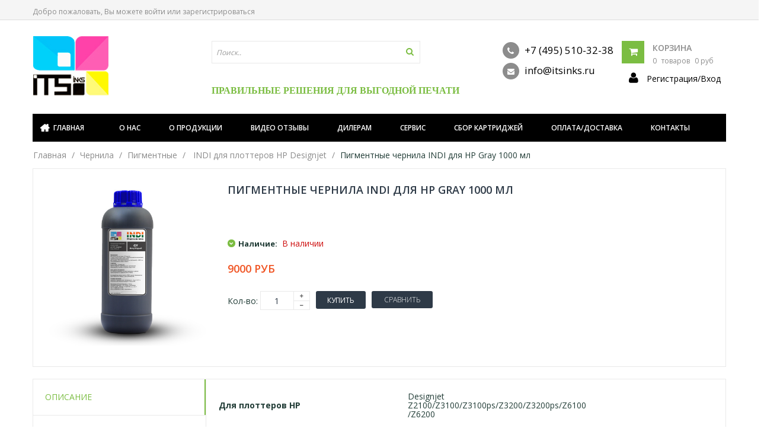

--- FILE ---
content_type: text/html; charset=utf-8
request_url: https://itsinks.ru/collection/itsinks-optima-dlya-hp/product/pigmentnye-chernila-sts-dlya-hp-gray-1000-ml
body_size: 16422
content:
<!DOCTYPE html>
<html class="ltr">
	<head><meta data-config="{&quot;product_id&quot;:119177478}" name="page-config" content="" /><meta data-config="{&quot;money_with_currency_format&quot;:{&quot;delimiter&quot;:&quot;&quot;,&quot;separator&quot;:&quot;.&quot;,&quot;format&quot;:&quot;%n\u0026nbsp;%u&quot;,&quot;unit&quot;:&quot;руб&quot;,&quot;show_price_without_cents&quot;:0},&quot;currency_code&quot;:&quot;RUR&quot;,&quot;currency_iso_code&quot;:&quot;RUB&quot;,&quot;default_currency&quot;:{&quot;title&quot;:&quot;Российский рубль&quot;,&quot;code&quot;:&quot;RUR&quot;,&quot;rate&quot;:1.0,&quot;format_string&quot;:&quot;%n\u0026nbsp;%u&quot;,&quot;unit&quot;:&quot;руб&quot;,&quot;price_separator&quot;:null,&quot;is_default&quot;:true,&quot;price_delimiter&quot;:null,&quot;show_price_with_delimiter&quot;:null,&quot;show_price_without_cents&quot;:null},&quot;facebook&quot;:{&quot;pixelActive&quot;:false,&quot;currency_code&quot;:&quot;RUB&quot;,&quot;use_variants&quot;:false},&quot;vk&quot;:{&quot;pixel_active&quot;:null,&quot;price_list_id&quot;:null},&quot;new_ya_metrika&quot;:true,&quot;ecommerce_data_container&quot;:&quot;dataLayer&quot;,&quot;common_js_version&quot;:null,&quot;vue_ui_version&quot;:null,&quot;feedback_captcha_enabled&quot;:null,&quot;account_id&quot;:262313,&quot;hide_items_out_of_stock&quot;:false,&quot;forbid_order_over_existing&quot;:false,&quot;minimum_items_price&quot;:null,&quot;enable_comparison&quot;:true,&quot;locale&quot;:&quot;ru&quot;,&quot;client_group&quot;:null,&quot;consent_to_personal_data&quot;:{&quot;active&quot;:true,&quot;obligatory&quot;:true,&quot;description&quot;:&quot;\u003cp\u003eНастоящим подтверждаю, что я ознакомлен и согласен с условиями \u003ca href=\&quot;/page/oferta\&quot; target=\&quot;blank\&quot;\u003eоферты и политики конфиденциальности\u003c/a\u003e.\u003ca href=\&quot;https://itsinks.ru/page/privacy-policy\&quot;\u003ehttps://itsinks.ru/page/privacy-policy\u003c/a\u003e\u003c/p\u003e&quot;},&quot;recaptcha_key&quot;:&quot;6LfXhUEmAAAAAOGNQm5_a2Ach-HWlFKD3Sq7vfFj&quot;,&quot;recaptcha_key_v3&quot;:&quot;6LcZi0EmAAAAAPNov8uGBKSHCvBArp9oO15qAhXa&quot;,&quot;yandex_captcha_key&quot;:&quot;ysc1_ec1ApqrRlTZTXotpTnO8PmXe2ISPHxsd9MO3y0rye822b9d2&quot;,&quot;checkout_float_order_content_block&quot;:false,&quot;available_products_characteristics_ids&quot;:null,&quot;sber_id_app_id&quot;:&quot;5b5a3c11-72e5-4871-8649-4cdbab3ba9a4&quot;,&quot;theme_generation&quot;:2,&quot;quick_checkout_captcha_enabled&quot;:false,&quot;max_order_lines_count&quot;:500,&quot;sber_bnpl_min_amount&quot;:1000,&quot;sber_bnpl_max_amount&quot;:150000,&quot;counter_settings&quot;:{&quot;data_layer_name&quot;:&quot;dataLayer&quot;,&quot;new_counters_setup&quot;:false,&quot;add_to_cart_event&quot;:true,&quot;remove_from_cart_event&quot;:true,&quot;add_to_wishlist_event&quot;:true},&quot;site_setting&quot;:{&quot;show_cart_button&quot;:true,&quot;show_service_button&quot;:false,&quot;show_marketplace_button&quot;:false,&quot;show_quick_checkout_button&quot;:false},&quot;warehouses&quot;:[],&quot;captcha_type&quot;:&quot;google&quot;,&quot;human_readable_urls&quot;:false}" name="shop-config" content="" /><meta name='js-evnvironment' content='production' /><meta name='default-locale' content='ru' /><meta name='insales-redefined-api-methods' content="[]" /><script src="/packs/js/shop_bundle-2b0004e7d539ecb78a46.js"></script><script type="text/javascript" src="https://static.insales-cdn.com/assets/static-versioned/v3.72/static/libs/lodash/4.17.21/lodash.min.js"></script>
<!--InsalesCounter -->
<script type="text/javascript">
(function() {
  if (typeof window.__insalesCounterId !== 'undefined') {
    return;
  }

  try {
    Object.defineProperty(window, '__insalesCounterId', {
      value: 262313,
      writable: true,
      configurable: true
    });
  } catch (e) {
    console.error('InsalesCounter: Failed to define property, using fallback:', e);
    window.__insalesCounterId = 262313;
  }

  if (typeof window.__insalesCounterId === 'undefined') {
    console.error('InsalesCounter: Failed to set counter ID');
    return;
  }

  let script = document.createElement('script');
  script.async = true;
  script.src = '/javascripts/insales_counter.js?7';
  let firstScript = document.getElementsByTagName('script')[0];
  firstScript.parentNode.insertBefore(script, firstScript);
})();
</script>
<!-- /InsalesCounter -->

		<meta http-equiv="Content-Type" content="text/html; charset=UTF-8">
		<title>Пигментные чернила INDI для HP Gray 1000 мл</title>
		
		<meta property="og:title" content="Пигментные чернила INDI для HP Gray 1000 мл" />
		
		<meta property="og:image" content="https://static.insales-cdn.com/images/products/1/1669/949896837/compact_HP_INDI_бутылки_1000_GY.jpg" />
		
		<meta property="og:type" content="website" />
		<meta property="og:url" content="https://itsinks.ru/collection/itsinks-optima-dlya-hp/product/pigmentnye-chernila-sts-dlya-hp-gray-1000-ml" />
      
	<meta name="format-detection" content="telephone=no">
		<meta name="viewport" content="width=device-width">
		<meta charset="UTF-8">
		
		<meta name="keywords" content="Пигментные чернила INDI для HP Gray 1000 мл">
        <meta name="description" content="Пигментные чернила INDI для HP Gray 1000 мл">
		
		<link rel="alternate" type="application/rss+xml" title="Блог..." href="/blogs/blog.atom" />
		
		
		  <link rel="canonical" href="https://itsinks.ru/collection/itsinks-optima-dlya-hp/product/pigmentnye-chernila-sts-dlya-hp-gray-1000-ml"/>
			
	
		
            <link rel="icon" href="https://static.insales-cdn.com/assets/1/1221/6702277/1761657532/favicon.ico" type="image/x-icon" />   
            <link rel="shortcut icon" href="https://static.insales-cdn.com/assets/1/1221/6702277/1761657532/favicon.ico" type="image/x-icon" /> 
  		 
		<link href="https://static.insales-cdn.com/assets/1/1221/6702277/1761657532/bootstrap.css" rel="stylesheet">
		<link href="https://static.insales-cdn.com/assets/1/1221/6702277/1761657532/stylesheet.css" rel="stylesheet">
		<link href="https://static.insales-cdn.com/assets/1/1221/6702277/1761657532/animation.css " rel="stylesheet">
		<link href="https://static.insales-cdn.com/assets/1/1221/6702277/1761657532/plugins.css " rel="stylesheet">
		<link href='//fonts.googleapis.com/css?family=Open+Sans:400,300,600,700,800' rel='stylesheet' type='text/css'>
      
		<script type="text/javascript" src="//ajax.googleapis.com/ajax/libs/jquery/1.11.0/jquery.min.js"></script> 
		<script type="text/javascript" src="/served_assets/empty.js"></script> 
      	<script type="text/javascript" src="https://static.insales-cdn.com/assets/1/1221/6702277/1761657532/bootstrap.min.js"></script>
		<script type="text/javascript" src="https://static.insales-cdn.com/assets/1/1221/6702277/1761657532/plugins.js"> </script>
		<script type="text/javascript" src="https://static.insales-cdn.com/assets/1/1221/6702277/1761657532/common.js"></script>	

		<!--[if lt IE 9]>
		<script type="text/javascript" src="https://static.insales-cdn.com/assets/1/1221/6702277/1761657532/html5.js"></script>
		<script type="text/javascript" src="https://static.insales-cdn.com/assets/1/1221/6702277/1761657532/respond.min.js"></script>
		<link rel="stylesheet" type="text/css" href="https://static.insales-cdn.com/assets/1/1221/6702277/1761657532/ie8.css" />
		<![endif]-->
		
		<script type="text/javascript">
       		var cv_currency_format = "{\"delimiter\":\"\",\"separator\":\".\",\"format\":\"%n\\u0026nbsp;%u\",\"unit\":\"руб\",\"show_price_without_cents\":0}";
		</script>
<link href="https://static.insales-cdn.com/assets/1/1221/6702277/1761657532/custom.css" rel="stylesheet">
	<meta name='product-id' content='119177478' />
</head>
	<body id="offcanvas-container" class="offcanvas-container layout-fullwidth fs14 " style="" cz-shortcut-listen="true">
      <div style="display: none;" id="compare"></div>
	<section id="page" class="offcanvas-pusher" role="main">
		<header id="header">
			<div id="topbar">
				<div class="container">	
					<div class="show-desktop hidden-sm hidden-xs">
						<div class="quick-access pull-left">
						<div class="login links">
                             
							 Добро пожаловать, Вы можете 
							<a href="/client_account/login">войти</a> или
							<a href="/client_account/contacts/new">зарегистрироваться</a>
                             
                              
                         </div>
						</div>
                      
					</div>	
					<div class="show-mobile hidden-lg hidden-md">
                       <span class="mobile-top-phone"><a href="tel:+7 (495) 510-32-38" style="color: #000000;">+7 (495) 510-32-38</a></span>
						<div +7 (495) 510-32-38class="quick-cart pull-left">
							<div class="quickaccess-toggle">
								<a href="/cart_items"><i class="fa fa-shopping-cart"></i></a>	
							</div>
						</div>
						<div class="quick-user pull-left">
							<div class="quickaccess-toggle">
								<i class="fa fa-user"></i>
							</div>
							<div class="inner-toggle">
								<div class="login links">
						  
							
							<a href="/client_account/login">Войти</a> 
							<a href="/client_account/contacts/new">Зарегистрироваться</a>
                             
								</div>
							</div>
						</div>
                      
					</div>
				</div>
			</div>
			<div id="header-main">	
				<div class="row">
					<div class="container">
						<div class="col-lg-3 col-md-3 col-sm-5 col-xs-12 logo inner">
							<div id="logo-theme" class="logo-store">
								
                                 
									
									 <a href="/"> <img src="https://static.insales-cdn.com/assets/1/1221/6702277/1761657532/loaded_logo.png" alt="logo" /></a>
                                  	
                                  
								
							</div>
						</div>
						<div id="search" class="col-lg-5 col-md-5 col-sm-5 col-xs-12">
							<div class="input-group">
								<div class=" box search_box">
									<form id="search1form"action="/search" method="get">
										<div id="search1" class="search pull-left">
											<input type="text" name="q" autocomplete="off" placeholder="Поиск.." value="" class="input-search form-control ui-autocomplete-input" role="textbox" aria-autocomplete="list" aria-haspopup="true">
											<span class="button-search fa fa-search" onClick='$("#search1form").submit();'></span>
										</div>
									</form>
									<div class="clear clr"></div>
								</div>
							</div>	
                          <div style='margin-top: 35px;'>
                            <span style='color: #7BBD42; font-weight: bolder; font-size: 16px; font-family: BookmanC; text-transform: uppercase;'>Правильные решения для выгодной печати</span>
                          </div>
						</div>					
						<div class="col-lg-4 col-md-4 shopping-cart inner hidden-xs hidden-sm">
                        
							<div class="cart-top">
								<div id="cart" class="clearfix btn-group">
									<div class="heading media">		
                                        <span class="top-contacts"><span class="hidden-sm" style="display:inline!important; white-space: nowrap;"><a href="tel:+7 (495) 510-32-38"><span class="fa fa-phone">&nbsp;</span> +7 (495) 510-32-38</a></span><span class="hidden-sm" style="display:inline!important;"><br><a href="mailto:info@itsinks.ru"><span class="fa fa-envelope">&nbsp;</span> info@itsinks.ru</a></span></span>
										<div class="pull-left">
											<i class="icon-cart fa fa-shopping-cart"></i>
										</div>
										<div class="cart-inner media-body" style="overflow: visible;">
                                          <h4><a href="/cart_items">Корзина</a></h4>
											<a>
												<span id="cart-total">
													
														<span class="cart_items_count">0</span>
														<span class="parse_total_word">товаров</span>
														<span class="cart_total_price">0 руб</span>
													
												</span>
												<i class="fa fa-angle-down"></i>
											</a>
                                      	  <div style="margin-top: 0.5em; margin-left: -50px;">
                                            <a href="/client_account/login">
                                            <i class="fa fa-user" aria-hidden="true" style="color: #000; font-size: 20px; margin-left: 10px;"></i>
                                            <span style="color: #000; display: inline-block; font-size: 14px; margin-left: 10px;">Регистрация/Вход</span>
                                              </a>
                                      		</div>
										</div>
									</div>
									<div id="my-cart" class="content dropdown-menu">
										
											<div class="empty">Your shopping cart is empty!</div>
										
									</div>  
								</div>						
							</div>
						</div>	
					</div>
				</div>
			</div>	
		  <div class="custom-menu">
				<div id="pav-mainnav">			
					<div class="container">
						<div class="pav-megamenu">
							<div class="navbar navbar-default">
								<div id="mainmenutop" class="megamenu" role="navigation">
									<div class="navbar-header">
                                      <span>Меню</span>
										<a class="navbar-toggle hidden-lg hidden-md" href="javascript:;" data-target=".navbar-collapse" data-toggle="collapse">
											<span class="fa fa-bars"></span>		        
										</a>
										<div class="collapse navbar-collapse navbar-ex1-collapse hidden-sm hidden-xs">
											<ul class="nav navbar-nav megamenu">
												
													<li class="home first">
														<a href="/"><span class="menu-title">Главная</span></a>
													</li>
												
													<li >
														<a href="/page/o-nas"><span class="menu-title">О нас</span></a>
													</li>
												
													<li >
														<a href="/page/produktsiya-its"><span class="menu-title">О продукции</span></a>
													</li>
												
													<li >
														<a href="/page/dtf"><span class="menu-title">Видео отзывы</span></a>
													</li>
												
													<li >
														<a href="/page/stat-dilerom"><span class="menu-title">Дилерам</span></a>
													</li>
												
													<li >
														<a href="/page/servis"><span class="menu-title">Сервис</span></a>
													</li>
												
													<li >
														<a href="/page/sbor-kartridzhey"><span class="menu-title">Сбор картриджей</span></a>
													</li>
												
													<li >
														<a href="/page/delivery"><span class="menu-title">Оплата/Доставка</span></a>
													</li>
												
													<li class="last">
														<a href="/page/kontakty"><span class="menu-title">Контакты</span></a>
													</li>
												
											</ul>		
										</div>
									</div>
								</div>
							</div>
						</div>				
					</div>					
				</div>
			</div>
			      		<div class="mobile-menu-black hidden-lg hidden-md">
              <div class="collapse-mobile">
                <ul class="nav navbar-nav megamenu">
                  
                  <li class="home first">
                    <a href="/"><span class="menu-title"><span class="menu-text">Главная</span></span></a>
                  </li>
                  
                  <li >
                    <a href="/page/o-nas"><span class="menu-title"><span class="menu-text">О нас</span></span></a>
                  </li>
                  
                  <li >
                    <a href="/page/produktsiya-its"><span class="menu-title"><span class="menu-text">О продукции</span></span></a>
                  </li>
                  
                  <li >
                    <a href="/page/dtf"><span class="menu-title"><span class="menu-text">Видео отзывы</span></span></a>
                  </li>
                  
                  <li >
                    <a href="/page/stat-dilerom"><span class="menu-title"><span class="menu-text">Дилерам</span></span></a>
                  </li>
                  
                  <li >
                    <a href="/page/servis"><span class="menu-title"><span class="menu-text">Сервис</span></span></a>
                  </li>
                  
                  <li >
                    <a href="/page/sbor-kartridzhey"><span class="menu-title"><span class="menu-text">Сбор картриджей</span></span></a>
                  </li>
                  
                  <li >
                    <a href="/page/delivery"><span class="menu-title"><span class="menu-text">Оплата/Доставка</span></span></a>
                  </li>
                  
                  <li class="last">
                    <a href="/page/kontakty"><span class="menu-title"><span class="menu-text">Контакты</span></span></a>
                  </li>
                  
                </ul>		
              </div>      
      		</div>				
		</header>
	
  
       <div id="breadcrumb">
	<ol class="breadcrumb container">
      <li><a href="/"><span>Главная</span></a></li>
  
  
    
     
    
    
      
      <li><a href="/collection/chernila">Чернила</a></li>
      
     
    
    
      
      <li><a href="/collection/pigmentnye">Пигментные</a></li>
      
     
    
    
      
        
      <li> <a href="/collection/itsinks-optima-dlya-hp">INDI для плоттеров HP Designjet</a></li>
      <li><span class="navigation_page">Пигментные чернила INDI для HP Gray 1000 мл</span></li>
        
      
     
    
    
  
 </ol>
</div>

   
			
		<section id="columns" class="offcanvas-siderbars">
			<div class="row visible-xs">
				<div class="container"> 
					<div class="offcanvas-sidebars-buttons">
						<button type="button" data-for="column-left" class="pull-left btn btn-danger btn-theme-default" style="display: none;"><i class="fa fa-sort-amount-asc"></i> Левая колонка</button>
						
						<button type="button" data-for="column-right" class="pull-right btn btn-danger btn-theme-default" style="display: none;">Sidebar Right <i class="fa fa-sort-amount-desc"></i></button>
					</div>

				</div>
			</div>
			<div class="container">
				<div class="row">
					<section class="col-md-12">  
	<div class="product-detail" id="content">
		<div id="product-load" class="product-info">
			<div class="row">			
				<div class="col-lg-5 col-md-6 col-sm-12 col-xs-12 image-container" style="width: 25%;">
					
						<div class="image">
							<a id="Zoomer" rel="hint: false" class="MagicZoomPlus colorbox cboxElement" href="https://static.insales-cdn.com/images/products/1/1669/949896837/HP_INDI_бутылки_1000_GY.jpg">
								<img class="product-image-zoom img-responsive" id="image" alt="Пигментные чернила INDI для HP Gray 1000 мл" title="Пигментные чернила INDI для HP Gray 1000 мл" src="https://static.insales-cdn.com/images/products/1/1669/949896837/large_HP_INDI_бутылки_1000_GY.jpg">
							</a>
						</div>
						
				</div>		
				<div class="col-lg-7 col-md-6 col-sm-12 col-xs-12 product-view">				
					<h1>Пигментные чернила INDI для HP Gray 1000 мл</h1>
					
                      
				<div class="share">
					<div class="addthis_toolbox">
<script type="text/javascript">(function() {
  if (window.pluso)if (typeof window.pluso.start == "function") return;
  if (window.ifpluso==undefined) { window.ifpluso = 1;
    var d = document, s = d.createElement('script'), g = 'getElementsByTagName';
    s.type = 'text/javascript'; s.charset='UTF-8'; s.async = true;
    s.src = ('https:' == window.location.protocol ? 'https' : 'http')  + '://share.pluso.ru/pluso-like.js';
    var h=d[g]('body')[0];
    h.appendChild(s);
  }})();</script>
<div class="pluso" data-background="transparent" data-options="small,square,line,horizontal,counter,theme=04" data-services="vkontakte,odnoklassniki,facebook,twitter,google,moimir,email"></div>
</div>
				</div>	
                  
				<div class="description">
					<div class="edit-content">
					
					</div>
					<p>
						<i class="fa fa-chevron-down"></i>
						<b>Наличие:</b>
						 
						<span id="presence">В наличии</span>	
						
					</p>	
                    
				</div>
				<div class="price">
					<div class="price-gruop">
						<span class="text-price">Цена:</span>
						 
						<span id="price-field" class="price-new">9000&nbsp;руб</span>
					</div>		
				</div>
				<form action="/cart_items" method="post" id="order">
					<div class="product-extra">
							<div class="quantity-adder pull-left">
								<div class="quantity-number pull-left">
									<span>Кол-во:</span>
									<input class="qty" type="text" value="1" size="2" name="quantity">
								</div>
								<div class="quantity-wrapper pull-left">
									<span class="add-up add-action fa fa-plus"></span> 
									<span class="add-down add-action fa fa-minus"></span>
								</div>					
							</div>											
							<div class="cart pull-left">					
								<button class="buy btn btn-shopping-cart" id="button-cart">						
									<span class="add_button">Купить</span>
								</button> 
							</div>
							<div class="action pull-left">
								<div class="pull-left">
									<a rel="119177478" class="add_to_compare compare btn btn-theme-default">Сравнить</a>
								</div>
							</div>
					</div>
					
					<input type="hidden" name="variant_id" value="203133790" />
					
				</form>	
		</div>
	</div>
</div>

  
<div class="tabs-group box row-fuild">
	<div class="htabs col-lg-3 col-md-3 col-sm-3 col-xs-12" id="tabs">
		<ul class="nav nav-tabs clearfix">
          <li class="first"><a href="#tab-description" class="selected">Описание</a></li>			
			
			
		</ul>			
	</div>
	<div class="tab-content col-lg-9 col-md-9 col-sm-9 col-xs-12"> 
		<div id="tab-description" style="display: block;">
			<div class="cpt_product_description edit-content">
				<table>
<tbody>
<tr>
<td width="319">
<p><strong>Для плоттеров</strong><strong> HP</strong></p>
</td>
<td width="319">
<p>Designjet Z2100/Z3100/Z3100ps/Z3200/Z3200ps/Z6100 /Z6200</p>
</td>
</tr>
<tr>
<td width="319">
<p><strong>Цвет чернил</strong></p>
</td>
<td width="319">
<p>Gray</p>
</td>
</tr>
<tr>
<td width="319">
<p><strong>Тип чернил</strong></p>
</td>
<td width="319">
<p>Пигментные</p>
</td>
</tr>
<tr>
<td width="319">
<p><strong>Объем </strong></p>
</td>
<td width="319">
<p>1000 мл</p>
</td>
</tr>
<tr>
<td width="319">
<p><strong>Производство</strong></p>
</td>
<td width="319">
<p>Индия</p>
</td>
</tr>
</tbody>
</table>
<p>&nbsp;</p>
			</div>
<!-- cpt_container_end -->
		</div>
      	
			
		
	</div> 
</div>
		

	
</div>
<script type="text/javascript">
  /*<![CDATA[*/

 
   $(function() {
      
        
        var selectCallback = function(variant, selector) {
		 if(variant) {
            if(variant.sku) {
              $('.sku-wrapper').show();
              $('#sku-field').html(variant.sku);  // update sku field
            } else {
              $('.sku-wrapper').hide();
            }
          }
		
           if (variant && variant.available == true) {
               // selected a valid variant
                $('.add_button').text('Купить');  // disable add-to-cart button
                $('#price-field').html(InSales.formatMoney(variant.price, "{\"delimiter\":\"\",\"separator\":\".\",\"format\":\"%n\\u0026nbsp;%u\",\"unit\":\"руб\",\"show_price_without_cents\":0}"));  // update price field
                $('#old-field').html(InSales.formatMoney(variant.old_price, "{\"delimiter\":\"\",\"separator\":\".\",\"format\":\"%n\\u0026nbsp;%u\",\"unit\":\"руб\",\"show_price_without_cents\":0}"));  // update old_price field
                $('#sku-field').html(variant.sku);  // update sku field
                $('#presence').html('В наличии');  // update presence field
             
                
           } else {
               // variant doesn't exist
                $('.add_button').text('Под заказ');  // disable add-to-cart button
             
				
                  if(variant){
                     $('#presence').text('Нет в наличии');	
                     $('#price-field').html(InSales.formatMoney(variant.price, "{\"delimiter\":\"\",\"separator\":\".\",\"format\":\"%n\\u0026nbsp;%u\",\"unit\":\"руб\",\"show_price_without_cents\":0}"));  // update price field
                     $('#old-field').html(InSales.formatMoney(variant.old_price, "{\"delimiter\":\"\",\"separator\":\".\",\"format\":\"%n\\u0026nbsp;%u\",\"unit\":\"руб\",\"show_price_without_cents\":0}"));  // update old_price field
                     $('#sku-field').html(variant.sku);  // update sku field
                     
					 
                 } else {
                   	 
                       
                     $('#presence').text('Нет в наличии');	
                     $('#price-field').html("Модификация отсутсвует"); 
                     //$('#price-field').html('');  // clear price field
                     $('#old-field').html('');  // clear old_price field
                     $('#sku-field').html('');  // clear sku field
                 }
           }
        };
       
        new InSales.OptionSelectors('variant-select', { product: {"id":119177478,"url":"/collection/itsinks-optima-dlya-hp/product/pigmentnye-chernila-sts-dlya-hp-gray-1000-ml","title":"Пигментные чернила INDI для HP Gray 1000 мл","short_description":null,"available":true,"unit":"pce","permalink":"pigmentnye-chernila-sts-dlya-hp-gray-1000-ml","images":[{"id":949896837,"product_id":119177478,"external_id":null,"position":1,"created_at":"2024-12-20T16:18:30.000+03:00","image_processing":false,"title":null,"url":"https://static.insales-cdn.com/images/products/1/1669/949896837/thumb_HP_INDI_бутылки_1000_GY.jpg","original_url":"https://static.insales-cdn.com/images/products/1/1669/949896837/HP_INDI_бутылки_1000_GY.jpg","medium_url":"https://static.insales-cdn.com/images/products/1/1669/949896837/medium_HP_INDI_бутылки_1000_GY.jpg","small_url":"https://static.insales-cdn.com/images/products/1/1669/949896837/micro_HP_INDI_бутылки_1000_GY.jpg","thumb_url":"https://static.insales-cdn.com/images/products/1/1669/949896837/thumb_HP_INDI_бутылки_1000_GY.jpg","compact_url":"https://static.insales-cdn.com/images/products/1/1669/949896837/compact_HP_INDI_бутылки_1000_GY.jpg","large_url":"https://static.insales-cdn.com/images/products/1/1669/949896837/large_HP_INDI_бутылки_1000_GY.jpg","filename":"HP_INDI_бутылки_1000_GY.jpg","image_content_type":"image/jpeg"}],"first_image":{"id":949896837,"product_id":119177478,"external_id":null,"position":1,"created_at":"2024-12-20T16:18:30.000+03:00","image_processing":false,"title":null,"url":"https://static.insales-cdn.com/images/products/1/1669/949896837/thumb_HP_INDI_бутылки_1000_GY.jpg","original_url":"https://static.insales-cdn.com/images/products/1/1669/949896837/HP_INDI_бутылки_1000_GY.jpg","medium_url":"https://static.insales-cdn.com/images/products/1/1669/949896837/medium_HP_INDI_бутылки_1000_GY.jpg","small_url":"https://static.insales-cdn.com/images/products/1/1669/949896837/micro_HP_INDI_бутылки_1000_GY.jpg","thumb_url":"https://static.insales-cdn.com/images/products/1/1669/949896837/thumb_HP_INDI_бутылки_1000_GY.jpg","compact_url":"https://static.insales-cdn.com/images/products/1/1669/949896837/compact_HP_INDI_бутылки_1000_GY.jpg","large_url":"https://static.insales-cdn.com/images/products/1/1669/949896837/large_HP_INDI_бутылки_1000_GY.jpg","filename":"HP_INDI_бутылки_1000_GY.jpg","image_content_type":"image/jpeg"},"category_id":4700421,"canonical_url_collection_id":9667106,"price_kinds":[],"price_min":"9000.0","price_max":"9000.0","bundle":null,"updated_at":"2025-02-12T11:49:41.000+03:00","video_links":[],"reviews_average_rating_cached":null,"reviews_count_cached":null,"option_names":[],"properties":[],"characteristics":[],"variants":[{"ozon_link":null,"wildberries_link":null,"id":203133790,"title":"","product_id":119177478,"sku":null,"barcode":null,"dimensions":null,"available":true,"image_ids":[],"image_id":null,"weight":null,"created_at":"2018-10-17T13:31:38.000+03:00","updated_at":"2025-02-12T11:49:56.000+03:00","quantity":null,"price":"9000.0","base_price":"9000.0","old_price":null,"prices":[],"variant_field_values":[],"option_values":[]}],"accessories":[],"list_card_mode":"buy","list_card_mode_with_variants":"buy"}, onVariantSelected: selectCallback, filterOptionValues: true }); 
   });
/*]]>*/
</script>

<script type="text/javascript">
    function rewind() {
       var height = $('#reviews').offset().top;
      $('html, body').animate({scrollTop: height}, 800);
      return false;
  }
  
  
$(document).ready(function() {


    
 
  $('.colorbox').colorbox({
    overlayClose: true,
    opacity: 0.5,
    rel: "colorbox"
  });
  
	$('.tab-nav .nav-tabs > li:first').addClass('active');
	
	$('#producttabs a:first').tab('show');
  if($('.tabcarousel-related').length) {	
	$('.tabcarousel-related').carouFredSel({
	  width: 1168,
	  prev: '#tab-related-prev',
	  next: '#tab-related-next',
	  auto: false,
	  padding: 10,
       swipe: {
            onTouch: true,
          },
	  items: {
		width:300,
        height: 480,
		visible: {
		  min: 1,
		  max: 4
		}
		
	  },
       scroll: {
        items: 1, 
      },
	   
      		
	  responsive  : true,
	  align       : "left",
	});
  }
  
  if($('.tabcarousel-similar')) { 
	$('.tabcarousel-similar').carouFredSel({
	  width: 1168,
	  prev: '#tab-similar-prev',
	  next: '#tab-similar-next',
	  auto: false,
       swipe: {
            onTouch: true,
          },
	  padding: 10,
      scroll: {
        items: 1, 
      },
	  items: {
		width: 300,
        height: 480,
		visible: {
		  min: 1,
		  max: 4
		}
	  },
     
	  responsive  : true,
	  align       : "left",
	});

  }
  $('#tabs a').tabs();
  if( $('#image-courusel').length) {
  $('#image-courusel').carouFredSel({
          prev: '#image-additional-left',
          next: '#image-additional-right',
          auto: false,
   		  padding: 20,
          scroll: {
              items: 1, 
           },
   		   swipe: {
            onTouch: true,
          },	 
          items: {
            width: 200,
            height: 100,
            visible: {
              min: 1,
              max: 4
            }
          
          },
    	  
          responsive  : true,
          align       : "center",
        });
  }
     $('a[data-toggle="tab"]').on('shown.bs.tab', function (e) {
       $('.tabcarousel-related').trigger("updateSizes");
       $('.tabcarousel-similar').trigger("updateSizes");
          e.target // activated tab
          e.relatedTarget // previous tab
			})  
       
    $('.compare-del').html('');
       
});
</script> 
<script type="text/javascript">
 $.fn.rating.options.cancel = 'Сбросить';
 $(function(){
    $("ul.reviews").hide();
    var anchor = $(document).attr('location').hash;
   if (anchor == "#reviews" || anchor == "#review_form") {
      $('a[href=\'#tab-review\']').trigger('click');
      $(".reviews").show();
   }
    $("#reviews_link").click(function(e){
        e.preventDefault();
        $("ul.reviews").toggle();
      
    });
 });
</script>

</section>
				</div>
			</div>
		</section>
			
		<footer id="footer">
            
			<div style="font-size: 14px;" class="footer-center">
				<div class="container">
					<div class="row">	
					 
						
						
						
						<div class="col-lg-3 col-md-3 col-sm-6 col-xs-12">
							<div class="box pav-custom  ">
								<!--<div class="box-heading"><span>ООО "Инк Энд Тонер Солюшенс"</span></div>-->
								<div class="box-content">
									<div>
										<!--<p>ПН-ПТ с 10-00 до 18-00. тел: 8 (495) 510-32-38 Email: info@itsinks.ru</p>
                                      	<p>Адрес: г. Москва, ул. Горбунова, д. 2, стр. 204 офис В519</p>
                                      	<p>БЦ "Гранд Сетунь Плаза" (Метро Молодежная)</p>-->
										<ul>
											<li class="footer-phone first"><a href="tel:+7 (495) 510-32-38"><span class="fa fa-phone">&nbsp;</span><span>Тел: +7 (495) 510-32-38</span></a></li>
                                          <li class="footer-email last"><a href="mailto:info@itsinks.ru"><span class="fa fa-envelope">&nbsp;</span><span>Email: info@itsinks.ru</span></a></li>
										</ul>
									</div>
								</div>
							</div>
						</div>
						
					</div>	
				</div>
			</div>
			<div id="powered">
				<div class="container">
					<div id="top"><a class="scrollup" href="/"><i class="fa fa-angle-up"></i>Вверх</a></div>
					
					<div class="paypal pull-right">
                      
					</div>
				</div>
			</div>

		</footer>
	</section>
	  <nav id="menu-offcanvas" class="offcanvas-menu offcanvas-effect-3 hidden-lg hidden-md">
		<div class="menu-offcanvas-inner">
			<ul class="megamenu menu-offcanvas-content">
				
				
					
					<li class="parent dropdown">
						<div class="dropdown-toggle open-drop">
							<a class="menu-title" href="/collection/sovmestimye-kartridzhi">Совместимые картриджи</a>
                            <div class="open-submenu"><b class="caret"></b></div>
						</div>
						<div class="dropdown-menu level1">
							<div class="dropdown-menu-inner">
								<div class="row">
									<div data-type="menu" class="mega-col col-xs-12 col-sm-12 col-md-12">
										<div class="mega-col-inner">
											<ul>
											
												
													<li class="parent dropdown-submenu ">
														<div class="open-drop">
															<a class="menu-title" href="/collection/its-dlya-plotterov-canon">Для плоттеров CANON</a>
                                                            <div class="open-submenu"><b class="caret"></b></div>
														</div>
														
														<div class="dropdown-menu level2">
															<div class="dropdown-menu-inner">
																<div class="row">
																	<div data-type="menu" class="mega-col col-xs-12 col-sm-12 col-md-12">
																		<div class="mega-col-inner">
																			<ul>
																			
																				<li>
                                                                                  <a href="/collection/pfi-1700">
                                                                                      <span class="menu-title">PFI-1700</span>
                                                                                  </a>
																				</li>
																			
																				<li>
                                                                                  <a href="/collection/pfi-1300">
                                                                                      <span class="menu-title">PFI-1300</span>
                                                                                  </a>
																				</li>
																			
																				<li>
                                                                                  <a href="/collection/kartridzh-its-pfi-101">
                                                                                      <span class="menu-title">PFI-101</span>
                                                                                  </a>
																				</li>
																			
																				<li>
                                                                                  <a href="/collection/kartridzh-its-pfi-102">
                                                                                      <span class="menu-title">PFI-102</span>
                                                                                  </a>
																				</li>
																			
																				<li>
                                                                                  <a href="/collection/kartridzh-its-pfi-103">
                                                                                      <span class="menu-title">PFI-103</span>
                                                                                  </a>
																				</li>
																			
																				<li>
                                                                                  <a href="/collection/kartridzh-its-pfi-104">
                                                                                      <span class="menu-title">PFI-104</span>
                                                                                  </a>
																				</li>
																			
																				<li>
                                                                                  <a href="/collection/kartridzh-its-pfi-106">
                                                                                      <span class="menu-title">PFI-106</span>
                                                                                  </a>
																				</li>
																			
																				<li>
                                                                                  <a href="/collection/kartridzh-its-pfi-107">
                                                                                      <span class="menu-title">PFI-107</span>
                                                                                  </a>
																				</li>
																			
																				<li>
                                                                                  <a href="/collection/pfi-120">
                                                                                      <span class="menu-title">PFI-120</span>
                                                                                  </a>
																				</li>
																			
																				<li>
                                                                                  <a href="/collection/kartridzh-its-pfi-206">
                                                                                      <span class="menu-title">PFI-206</span>
                                                                                  </a>
																				</li>
																			
																				<li>
                                                                                  <a href="/collection/kartridzh-its-pfi-207">
                                                                                      <span class="menu-title">PFI-207</span>
                                                                                  </a>
																				</li>
																			
																				<li>
                                                                                  <a href="/collection/kartridzh-its-pfi-301">
                                                                                      <span class="menu-title">PFI-301</span>
                                                                                  </a>
																				</li>
																			
																				<li>
                                                                                  <a href="/collection/kartridzh-its-pfi-302">
                                                                                      <span class="menu-title">PFI-302</span>
                                                                                  </a>
																				</li>
																			
																				<li>
                                                                                  <a href="/collection/kartridzh-its-pfi-303">
                                                                                      <span class="menu-title">PFI-303</span>
                                                                                  </a>
																				</li>
																			
																				<li>
                                                                                  <a href="/collection/pfi-306">
                                                                                      <span class="menu-title">PFI-306</span>
                                                                                  </a>
																				</li>
																			
																				<li>
                                                                                  <a href="/collection/pfi-307">
                                                                                      <span class="menu-title">PFI-307</span>
                                                                                  </a>
																				</li>
																			
																				<li>
                                                                                  <a href="/collection/pfi-310">
                                                                                      <span class="menu-title">PFI-310</span>
                                                                                  </a>
																				</li>
																			
																				<li>
                                                                                  <a href="/collection/pfi-320">
                                                                                      <span class="menu-title">PFI-320</span>
                                                                                  </a>
																				</li>
																			
																				<li>
                                                                                  <a href="/collection/kartridzh-its-pfi-701">
                                                                                      <span class="menu-title">PFI-701</span>
                                                                                  </a>
																				</li>
																			
																				<li>
                                                                                  <a href="/collection/kartridzh-its-pfi-702">
                                                                                      <span class="menu-title">PFI-702</span>
                                                                                  </a>
																				</li>
																			
																				<li>
                                                                                  <a href="/collection/kartridzh-its-pfi-703">
                                                                                      <span class="menu-title">PFI-703</span>
                                                                                  </a>
																				</li>
																			
																				<li>
                                                                                  <a href="/collection/kartridzh-its-pfi-704">
                                                                                      <span class="menu-title">PFI-704</span>
                                                                                  </a>
																				</li>
																			
																				<li>
                                                                                  <a href="/collection/kartridzh-its-pfi-706">
                                                                                      <span class="menu-title">PFI-706</span>
                                                                                  </a>
																				</li>
																			
																				<li>
                                                                                  <a href="/collection/kartridzh-its-pfi-707">
                                                                                      <span class="menu-title">PFI-707</span>
                                                                                  </a>
																				</li>
																			
																				<li>
                                                                                  <a href="/collection/pfi-710">
                                                                                      <span class="menu-title">PFI-710</span>
                                                                                  </a>
																				</li>
																			
																				<li>
                                                                                  <a href="/collection/pfi-740">
                                                                                      <span class="menu-title">PFI-740</span>
                                                                                  </a>
																				</li>
																					
																			</ul>
																		</div>
																	</div>
																</div>
															</div>
														</div>
													</li>
												
											
												
													<li class="parent dropdown-submenu ">
														<div class="open-drop">
															<a class="menu-title" href="/collection/its-dlya-plotterov-epson">Для плоттеров EPSON</a>
                                                            <div class="open-submenu"><b class="caret"></b></div>
														</div>
														
														<div class="dropdown-menu level2">
															<div class="dropdown-menu-inner">
																<div class="row">
																	<div data-type="menu" class="mega-col col-xs-12 col-sm-12 col-md-12">
																		<div class="mega-col-inner">
																			<ul>
																			
																				<li>
                                                                                  <a href="/collection/surecolor-sc-p6000">
                                                                                      <span class="menu-title">SureColor SC-P6000/P7000/P8000/P9000</span>
                                                                                  </a>
																				</li>
																			
																				<li>
                                                                                  <a href="/collection/kartridzh-its-dlya-surecolor-t7000-t7200">
                                                                                      <span class="menu-title">SureColor SC-Т3200/T5200/T7200</span>
                                                                                  </a>
																				</li>
																			
																				<li>
                                                                                  <a href="/collection/kartridzh-its-dlya-7700-9700">
                                                                                      <span class="menu-title">Stylus Pro 7700/9700</span>
                                                                                  </a>
																				</li>
																			
																				<li>
                                                                                  <a href="/collection/kartridzh-its-dlya-7890-9890">
                                                                                      <span class="menu-title">Stylus Pro 7890/9890</span>
                                                                                  </a>
																				</li>
																			
																				<li>
                                                                                  <a href="/collection/kartridzh-its-dlya-7900-9900">
                                                                                      <span class="menu-title">Stylus Pro 7900/9900</span>
                                                                                  </a>
																				</li>
																			
																				<li>
                                                                                  <a href="/collection/kartridzh-its-dlya-7600-9600">
                                                                                      <span class="menu-title">Stylus Pro 7600/9600</span>
                                                                                  </a>
																				</li>
																			
																				<li>
                                                                                  <a href="/collection/stylus-pro-4450">
                                                                                      <span class="menu-title">Stylus Pro 4450</span>
                                                                                  </a>
																				</li>
																			
																				<li>
                                                                                  <a href="/collection/kartridzh-its-dlya-4800-4880">
                                                                                      <span class="menu-title">Stylus Pro 4800/4880</span>
                                                                                  </a>
																				</li>
																			
																				<li>
                                                                                  <a href="/collection/kartridzh-its-dlya-7800-9800">
                                                                                      <span class="menu-title">Stylus Pro 7800/9800</span>
                                                                                  </a>
																				</li>
																			
																				<li>
                                                                                  <a href="/collection/kartridzh-its-dlya-7880-9880">
                                                                                      <span class="menu-title">Stylus Pro 7880/9880</span>
                                                                                  </a>
																				</li>
																			
																				<li>
                                                                                  <a href="/collection/kartridzh-its-dlya-gs6000">
                                                                                      <span class="menu-title">Stylus Pro GS6000</span>
                                                                                  </a>
																				</li>
																			
																				<li>
                                                                                  <a href="/collection/kartridzh-its-dlya-surecolor-70610-50610-30610">
                                                                                      <span class="menu-title">SureColor SC-30610/70610</span>
                                                                                  </a>
																				</li>
																			
																				<li>
                                                                                  <a href="/collection/epson-surecolor-sc-f2000">
                                                                                      <span class="menu-title">SureColor SC-F2000</span>
                                                                                  </a>
																				</li>
																					
																			</ul>
																		</div>
																	</div>
																</div>
															</div>
														</div>
													</li>
												
											
												
													<li class="parent dropdown-submenu ">
														<div class="open-drop">
															<a class="menu-title" href="/collection/its-dlya-plotterov-hp">Для плоттеров HP</a>
                                                            <div class="open-submenu"><b class="caret"></b></div>
														</div>
														
														<div class="dropdown-menu level2">
															<div class="dropdown-menu-inner">
																<div class="row">
																	<div data-type="menu" class="mega-col col-xs-12 col-sm-12 col-md-12">
																		<div class="mega-col-inner">
																			<ul>
																			
																				<li>
                                                                                  <a href="/collection/kartridzh-its-70">
                                                                                      <span class="menu-title">70</span>
                                                                                  </a>
																				</li>
																			
																				<li>
                                                                                  <a href="/collection/kartridzh-its-72">
                                                                                      <span class="menu-title">72</span>
                                                                                  </a>
																				</li>
																			
																				<li>
                                                                                  <a href="/collection/kartridzh-its-81">
                                                                                      <span class="menu-title">81</span>
                                                                                  </a>
																				</li>
																			
																				<li>
                                                                                  <a href="/collection/kartridzh-its-90">
                                                                                      <span class="menu-title">90</span>
                                                                                  </a>
																				</li>
																			
																				<li>
                                                                                  <a href="/collection/kartridzh-its-91">
                                                                                      <span class="menu-title">91</span>
                                                                                  </a>
																				</li>
																			
																				<li>
                                                                                  <a href="/collection/727">
                                                                                      <span class="menu-title">727</span>
                                                                                  </a>
																				</li>
																			
																				<li>
                                                                                  <a href="/collection/728-2">
                                                                                      <span class="menu-title">728</span>
                                                                                  </a>
																				</li>
																			
																				<li>
                                                                                  <a href="/collection/728">
                                                                                      <span class="menu-title">730</span>
                                                                                  </a>
																				</li>
																			
																				<li>
                                                                                  <a href="/collection/761">
                                                                                      <span class="menu-title">761</span>
                                                                                  </a>
																				</li>
																			
																				<li>
                                                                                  <a href="/collection/kartridzh-its-771">
                                                                                      <span class="menu-title">771</span>
                                                                                  </a>
																				</li>
																			
																				<li>
                                                                                  <a href="/collection/773">
                                                                                      <span class="menu-title">773</span>
                                                                                  </a>
																				</li>
																			
																				<li>
                                                                                  <a href="/collection/latex-789">
                                                                                      <span class="menu-title">Latex 789</span>
                                                                                  </a>
																				</li>
																			
																				<li>
                                                                                  <a href="/collection/laxet-729">
                                                                                      <span class="menu-title">Latex 792</span>
                                                                                  </a>
																				</li>
																			
																				<li>
                                                                                  <a href="/collection/latex-831">
                                                                                      <span class="menu-title">Latex 831</span>
                                                                                  </a>
																				</li>
																					
																			</ul>
																		</div>
																	</div>
																</div>
															</div>
														</div>
													</li>
												
											
												
													<li class="parent dropdown-submenu ">
														<div class="open-drop">
															<a class="menu-title" href="/collection/its-dlya-plotterov-mimaki">Для плоттеров MIMAKI</a>
                                                            <div class="open-submenu"><b class="caret"></b></div>
														</div>
														
														<div class="dropdown-menu level2">
															<div class="dropdown-menu-inner">
																<div class="row">
																	<div data-type="menu" class="mega-col col-xs-12 col-sm-12 col-md-12">
																		<div class="mega-col-inner">
																			<ul>
																			
																				<li>
                                                                                  <a href="/collection/kartridzh-its-eco-440-ml">
                                                                                      <span class="menu-title">ES3</span>
                                                                                  </a>
																				</li>
																			
																				<li>
                                                                                  <a href="/collection/kartridzh-its-mild-440-ml">
                                                                                      <span class="menu-title">SS2</span>
                                                                                  </a>
																				</li>
																			
																				<li>
                                                                                  <a href="/collection/ss21">
                                                                                      <span class="menu-title">SS21</span>
                                                                                  </a>
																				</li>
																			
																				<li>
                                                                                  <a href="/collection/kartridzh-its-uv-lh-100">
                                                                                      <span class="menu-title">UV LH-100</span>
                                                                                  </a>
																				</li>
																			
																				<li>
                                                                                  <a href="/collection/kartridzh-its-uv-lf-140-lf-200">
                                                                                      <span class="menu-title">UV LF-140</span>
                                                                                  </a>
																				</li>
																					
																			</ul>
																		</div>
																	</div>
																</div>
															</div>
														</div>
													</li>
												
											
												
													<li class="parent dropdown-submenu ">
														<div class="open-drop">
															<a class="menu-title" href="/collection/its-dlya-plotterov-roland">Для плоттеров ROLAND</a>
                                                            <div class="open-submenu"><b class="caret"></b></div>
														</div>
														
														<div class="dropdown-menu level2">
															<div class="dropdown-menu-inner">
																<div class="row">
																	<div data-type="menu" class="mega-col col-xs-12 col-sm-12 col-md-12">
																		<div class="mega-col-inner">
																			<ul>
																			
																				<li>
                                                                                  <a href="/collection/esl3-eco-max">
                                                                                      <span class="menu-title">ESL3 Eco-Max</span>
                                                                                  </a>
																				</li>
																			
																				<li>
                                                                                  <a href="/collection/esl4-eco-max-2">
                                                                                      <span class="menu-title">ESL4 Eco-Max-2</span>
                                                                                  </a>
																				</li>
																			
																				<li>
                                                                                  <a href="/collection/esl5-eco-max3">
                                                                                      <span class="menu-title">ESL5 Eco-Max-3</span>
                                                                                  </a>
																				</li>
																					
																			</ul>
																		</div>
																	</div>
																</div>
															</div>
														</div>
													</li>
												
											
												
													<li class="parent dropdown-submenu ">
														<div class="open-drop">
															<a class="menu-title" href="/collection/its-dlya-plotterov-mutoh">Для плоттеров MUTOH</a>
                                                            <div class="open-submenu"><b class="caret"></b></div>
														</div>
														
														<div class="dropdown-menu level2">
															<div class="dropdown-menu-inner">
																<div class="row">
																	<div data-type="menu" class="mega-col col-xs-12 col-sm-12 col-md-12">
																		<div class="mega-col-inner">
																			<ul>
																			
																				<li>
                                                                                  <a href="/collection/es">
                                                                                      <span class="menu-title">ES</span>
                                                                                  </a>
																				</li>
																			
																				<li>
                                                                                  <a href="/collection/ms">
                                                                                      <span class="menu-title">MS</span>
                                                                                  </a>
																				</li>
																					
																			</ul>
																		</div>
																	</div>
																</div>
															</div>
														</div>
													</li>
												
											
												
													<li class="parent dropdown-submenu ">
														<div class="open-drop">
															<a class="menu-title" href="/collection/dlya-plotterov-brother">Для текстильных принтеров Brother</a>
                                                            <div class="open-submenu"><b class="caret"></b></div>
														</div>
														
														<div class="dropdown-menu level2">
															<div class="dropdown-menu-inner">
																<div class="row">
																	<div data-type="menu" class="mega-col col-xs-12 col-sm-12 col-md-12">
																		<div class="mega-col-inner">
																			<ul>
																			
																				<li>
                                                                                  <a href="/collection/kartridzhi-gt-3-380-ml">
                                                                                      <span class="menu-title">Картриджи GT-3 380 мл</span>
                                                                                  </a>
																				</li>
																			
																				<li>
                                                                                  <a href="/collection/kartridzhi-gcx">
                                                                                      <span class="menu-title">Картриджи GTX 700 мл</span>
                                                                                  </a>
																				</li>
																					
																			</ul>
																		</div>
																	</div>
																</div>
															</div>
														</div>
													</li>
												
												
												
											</ul>
										</div>
									</div>
								</div>
							</div>
						</div>	
					</li>
					
				
					
					<li class="parent dropdown">
						<div class="dropdown-toggle open-drop">
							<a class="menu-title" href="/collection/chernila">Чернила</a>
                            <div class="open-submenu"><b class="caret"></b></div>
						</div>
						<div class="dropdown-menu level1">
							<div class="dropdown-menu-inner">
								<div class="row">
									<div data-type="menu" class="mega-col col-xs-12 col-sm-12 col-md-12">
										<div class="mega-col-inner">
											<ul>
											
												
													<li class="parent dropdown-submenu ">
														<div class="open-drop">
															<a class="menu-title" href="/collection/pigmentnye">Пигментные</a>
                                                            <div class="open-submenu"><b class="caret"></b></div>
														</div>
														
														<div class="dropdown-menu level2">
															<div class="dropdown-menu-inner">
																<div class="row">
																	<div data-type="menu" class="mega-col col-xs-12 col-sm-12 col-md-12">
																		<div class="mega-col-inner">
																			<ul>
																			
																				<li>
                                                                                  <a href="/collection/pigmentnye-chernila">
                                                                                      <span class="menu-title">STS для плоттеров Canon iPF/PRO/TX/ТМ</span>
                                                                                  </a>
																				</li>
																			
																				<li>
                                                                                  <a href="/collection/dlya-epson">
                                                                                      <span class="menu-title">STS для плоттеров Epson Stylus Pro/SureColor</span>
                                                                                  </a>
																				</li>
																			
																				<li>
                                                                                  <a href="/collection/chernila-its-91-pigment">
                                                                                      <span class="menu-title">STS для плоттеров HP Designjet</span>
                                                                                  </a>
																				</li>
																			
																				<li>
                                                                                  <a href="/collection/itsinks-optima-dlya-plotterov-canon-ipfipf-pro">
                                                                                      <span class="menu-title">INDI для плоттеров Canon iPF/PRO</span>
                                                                                  </a>
																				</li>
																			
																				<li>
                                                                                  <a href="/collection/optima-dlya-plotterov-epson-xdk3hdrhdhdr">
                                                                                      <span class="menu-title">INDI для плоттеров Epson Stylus Pro/SureColor</span>
                                                                                  </a>
																				</li>
																			
																				<li>
                                                                                  <a href="/collection/itsinks-optima-dlya-hp">
                                                                                      <span class="menu-title">INDI для плоттеров HP Designjet</span>
                                                                                  </a>
																				</li>
																					
																			</ul>
																		</div>
																	</div>
																</div>
															</div>
														</div>
													</li>
												
											
												
													<li class="parent dropdown-submenu ">
														<div class="open-drop">
															<a class="menu-title" href="/collection/vodorastvorimye">Водорастворимые</a>
                                                            <div class="open-submenu"><b class="caret"></b></div>
														</div>
														
														<div class="dropdown-menu level2">
															<div class="dropdown-menu-inner">
																<div class="row">
																	<div data-type="menu" class="mega-col col-xs-12 col-sm-12 col-md-12">
																		<div class="mega-col-inner">
																			<ul>
																			
																				<li>
                                                                                  <a href="/collection/vodorastvorimye-chernila">
                                                                                      <span class="menu-title">STS для плоттеров Canon iPF</span>
                                                                                  </a>
																				</li>
																			
																				<li>
                                                                                  <a href="/collection/chernila-its-81-dye">
                                                                                      <span class="menu-title">STS для плоттеров HP Designjet</span>
                                                                                  </a>
																				</li>
																			
																				<li>
                                                                                  <a href="/collection/itsinks-optima-dlya-plotterov-canon">
                                                                                      <span class="menu-title">INDI для плоттеров Canon iPF</span>
                                                                                  </a>
																				</li>
																			
																				<li>
                                                                                  <a href="/collection/optima-dlya-plotterov-hp-designjet">
                                                                                      <span class="menu-title">INDI для плоттеров HP Designjet</span>
                                                                                  </a>
																				</li>
																			
																				<li>
                                                                                  <a href="/collection/chernila-its-vodorastvorimie">
                                                                                      <span class="menu-title">Optima для плоттеров Epson StylusPro/SureColor</span>
                                                                                  </a>
																				</li>
																					
																			</ul>
																		</div>
																	</div>
																</div>
															</div>
														</div>
													</li>
												
											
												
													<li class="parent dropdown-submenu ">
														<div class="open-drop">
															<a class="menu-title" href="/collection/lateksnye-chernila">Латексные</a>
                                                            <div class="open-submenu"><b class="caret"></b></div>
														</div>
														
														<div class="dropdown-menu level2">
															<div class="dropdown-menu-inner">
																<div class="row">
																	<div data-type="menu" class="mega-col col-xs-12 col-sm-12 col-md-12">
																		<div class="mega-col-inner">
																			<ul>
																			
																				<li>
                                                                                  <a href="/collection/dlya-hp-831">
                                                                                      <span class="menu-title">STS для HP 792/831</span>
                                                                                  </a>
																				</li>
																			
																				<li>
                                                                                  <a href="/collection/871">
                                                                                      <span class="menu-title">STS для HP 871 3000 мл</span>
                                                                                  </a>
																				</li>
																			
																				<li>
                                                                                  <a href="/collection/lx-610">
                                                                                      <span class="menu-title">STS для HP LX820/LX850</span>
                                                                                  </a>
																				</li>
																			
																				<li>
                                                                                  <a href="/collection/871-latex">
                                                                                      <span class="menu-title">HP Latex 871 3000 мл</span>
                                                                                  </a>
																				</li>
																					
																			</ul>
																		</div>
																	</div>
																</div>
															</div>
														</div>
													</li>
												
											
												
													<li class="parent dropdown-submenu ">
														<div class="open-drop">
															<a class="menu-title" href="/collection/solventnye">Эко-сольвентные</a>
                                                            <div class="open-submenu"><b class="caret"></b></div>
														</div>
														
														<div class="dropdown-menu level2">
															<div class="dropdown-menu-inner">
																<div class="row">
																	<div data-type="menu" class="mega-col col-xs-12 col-sm-12 col-md-12">
																		<div class="mega-col-inner">
																			<ul>
																			
																				<li>
                                                                                  <a href="/collection/eco-solvent">
                                                                                      <span class="menu-title">STS Eco-Max</span>
                                                                                  </a>
																				</li>
																			
																				<li>
                                                                                  <a href="/collection/eko-solventnye-velvet-jet-prime-eco">
                                                                                      <span class="menu-title">Velvet Jet Prime Eco</span>
                                                                                  </a>
																				</li>
																			
																				<li>
                                                                                  <a href="/collection/marabu-marajet">
                                                                                      <span class="menu-title">Marabu MaraJet</span>
                                                                                  </a>
																				</li>
																			
																				<li>
                                                                                  <a href="/collection/low-solvent">
                                                                                      <span class="menu-title">Low-Sol Seiko/OKI</span>
                                                                                  </a>
																				</li>
																			
																				<li>
                                                                                  <a href="/collection/nutec-granite">
                                                                                      <span class="menu-title">NUtec Granite</span>
                                                                                  </a>
																				</li>
																					
																			</ul>
																		</div>
																	</div>
																</div>
															</div>
														</div>
													</li>
												
											
												
													<li class="parent dropdown-submenu ">
														<div class="open-drop">
															<a class="menu-title" href="/collection/uf-otverzhdaemye">УФ-отверждаемые</a>
                                                            <div class="open-submenu"><b class="caret"></b></div>
														</div>
														
														<div class="dropdown-menu level2">
															<div class="dropdown-menu-inner">
																<div class="row">
																	<div data-type="menu" class="mega-col col-xs-12 col-sm-12 col-md-12">
																		<div class="mega-col-inner">
																			<ul>
																			
																				<li>
                                                                                  <a href="/collection/dlya-mimaki">
                                                                                      <span class="menu-title">STS LH100/LF140/LF200</span>
                                                                                  </a>
																				</li>
																			
																				<li>
                                                                                  <a href="/collection/itsinks-uv-led">
                                                                                      <span class="menu-title">ITSinks LED Ricoh/Konica Minolta</span>
                                                                                  </a>
																				</li>
																			
																				<li>
                                                                                  <a href="/collection/plasma-led-mk-dlya-arizona-mimaki">
                                                                                      <span class="menu-title">Bordeaux Plasma LED</span>
                                                                                  </a>
																				</li>
																			
																				<li>
                                                                                  <a href="/collection/nutec-amethyst-uv-led">
                                                                                      <span class="menu-title">NuTec Amethyst LED</span>
                                                                                  </a>
																				</li>
																			
																				<li>
                                                                                  <a href="/collection/nutec-ruby-eco-uv">
                                                                                      <span class="menu-title">NUtec Ruby ECO-UV</span>
                                                                                  </a>
																				</li>
																					
																			</ul>
																		</div>
																	</div>
																</div>
															</div>
														</div>
													</li>
												
											
												
													<li class="parent dropdown-submenu ">
														<div class="open-drop">
															<a class="menu-title" href="/collection/tekstilnye">Текстильные DTG</a>
                                                            <div class="open-submenu"><b class="caret"></b></div>
														</div>
														
														<div class="dropdown-menu level2">
															<div class="dropdown-menu-inner">
																<div class="row">
																	<div data-type="menu" class="mega-col col-xs-12 col-sm-12 col-md-12">
																		<div class="mega-col-inner">
																			<ul>
																			
																				<li>
                                                                                  <a href="/collection/sts-inks-dtgdx">
                                                                                      <span class="menu-title">STS DTG-DX</span>
                                                                                  </a>
																				</li>
																			
																				<li>
                                                                                  <a href="/collection/sts-kornit-breeze">
                                                                                      <span class="menu-title">STS Kornit Breeze</span>
                                                                                  </a>
																				</li>
																			
																				<li>
                                                                                  <a href="/collection/dupont-2">
                                                                                      <span class="menu-title">DuPont Xite-P/Brite-P</span>
                                                                                  </a>
																				</li>
																					
																			</ul>
																		</div>
																	</div>
																</div>
															</div>
														</div>
													</li>
												
											
												
													<li class="parent dropdown-submenu ">
														<div class="open-drop">
															<a class="menu-title" href="/collection/its-sublimatsiya">Сублимационные</a>
                                                            <div class="open-submenu"><b class="caret"></b></div>
														</div>
														
														<div class="dropdown-menu level2">
															<div class="dropdown-menu-inner">
																<div class="row">
																	<div data-type="menu" class="mega-col col-xs-12 col-sm-12 col-md-12">
																		<div class="mega-col-inner">
																			<ul>
																			
																				<li>
                                                                                  <a href="/collection/sts-dye-sublimation">
                                                                                      <span class="menu-title">STS Dye Sublimation</span>
                                                                                  </a>
																				</li>
																			
																				<li>
                                                                                  <a href="/collection/nutec-aquamarine">
                                                                                      <span class="menu-title">NUtec AQUAMARINE</span>
                                                                                  </a>
																				</li>
																			
																				<li>
                                                                                  <a href="/collection/dupont">
                                                                                      <span class="menu-title">DuPont Xite-S</span>
                                                                                  </a>
																				</li>
																			
																				<li>
                                                                                  <a href="/collection/colors">
                                                                                      <span class="menu-title">COLORS S19</span>
                                                                                  </a>
																				</li>
																					
																			</ul>
																		</div>
																	</div>
																</div>
															</div>
														</div>
													</li>
												
											
												
													<li class="parent dropdown-submenu ">
														<div class="open-drop">
															<a class="menu-title" href="/collection/dtf-chernila-sts-inks">DTF</a>
                                                            <div class="open-submenu"><b class="caret"></b></div>
														</div>
														
														<div class="dropdown-menu level2">
															<div class="dropdown-menu-inner">
																<div class="row">
																	<div data-type="menu" class="mega-col col-xs-12 col-sm-12 col-md-12">
																		<div class="mega-col-inner">
																			<ul>
																			
																				<li>
                                                                                  <a href="/collection/sts-dtf-dx">
                                                                                      <span class="menu-title">STS DTF-DX</span>
                                                                                  </a>
																				</li>
																			
																				<li>
                                                                                  <a href="/collection/colors-bc">
                                                                                      <span class="menu-title">COLORS BC</span>
                                                                                  </a>
																				</li>
																					
																			</ul>
																		</div>
																	</div>
																</div>
															</div>
														</div>
													</li>
												
												
												
											</ul>
										</div>
									</div>
								</div>
							</div>
						</div>	
					</li>
					
				
					
					<li class="parent dropdown">
						<div class="dropdown-toggle open-drop">
							<a class="menu-title" href="/collection/pzksnpch">ПЗК и СНПЧ</a>
                            <div class="open-submenu"><b class="caret"></b></div>
						</div>
						<div class="dropdown-menu level1">
							<div class="dropdown-menu-inner">
								<div class="row">
									<div data-type="menu" class="mega-col col-xs-12 col-sm-12 col-md-12">
										<div class="mega-col-inner">
											<ul>
											
												
												
													<li>
														<a href="/collection/pzk-dlya-canon-imageprograf-ipf">
															<span class="menu-title">ПЗК для Canon iPF/TX</span>
														</a>
													</li>
													
												
											
												
												
													<li>
														<a href="/collection/pzk-dlya-canon-imageprograf-pro">
															<span class="menu-title">ПЗК для Canon PRO</span>
														</a>
													</li>
													
												
											
												
												
													<li>
														<a href="/collection/perezapravlyaemye-kartridzhi-pzk-dlya-epson-stylus-pro">
															<span class="menu-title">ПЗК для Epson Stylus Pro</span>
														</a>
													</li>
													
												
											
												
												
													<li>
														<a href="/collection/perezapravlyaemye-kartridzhi-pzk-dlya-epson-surecolor">
															<span class="menu-title">ПЗК для Epson SureColor</span>
														</a>
													</li>
													
												
											
												
												
													<li>
														<a href="/collection/perezapravlyaemye-kartridzhi-pzk-dlya-hp">
															<span class="menu-title">ПЗК для HP Designjet</span>
														</a>
													</li>
													
												
											
												
												
													<li>
														<a href="/collection/perezapravlyaemye-kartridzhi-pzk-dlya-roland-mimaki-mutoh">
															<span class="menu-title">ПЗК для Mutoh/Xerox</span>
														</a>
													</li>
													
												
											
												
												
													<li>
														<a href="/collection/pzk-dlya-roland-mimaki">
															<span class="menu-title">ПЗК для Roland/Mimaki</span>
														</a>
													</li>
													
												
											
												
												
													<li>
														<a href="/collection/snpch-dlya-z-serii">
															<span class="menu-title">СНПЧ для HP Z6100/Z6200</span>
														</a>
													</li>
													
												
											
												
												
													<li>
														<a href="/collection/snpch-dlya-hp">
															<span class="menu-title">СНПЧ для HP Latex/Т-cерии</span>
														</a>
													</li>
													
												
											
												
												
													<li>
														<a href="/collection/snpch-dlya-roland-ekouf">
															<span class="menu-title">СНПЧ для Roland ЭКО/УФ</span>
														</a>
													</li>
													
												
											
												
												
													<li>
														<a href="/collection/snpch-dlya-okiseiko">
															<span class="menu-title">СНПЧ для Seiko/OKI</span>
														</a>
													</li>
													
												
												
												
											</ul>
										</div>
									</div>
								</div>
							</div>
						</div>	
					</li>
					
				
					
					<li class="parent dropdown">
						<div class="dropdown-toggle open-drop">
							<a class="menu-title" href="/collection/resettory-i-chipy">Чипы и ресеттеры</a>
                            <div class="open-submenu"><b class="caret"></b></div>
						</div>
						<div class="dropdown-menu level1">
							<div class="dropdown-menu-inner">
								<div class="row">
									<div data-type="menu" class="mega-col col-xs-12 col-sm-12 col-md-12">
										<div class="mega-col-inner">
											<ul>
											
												
												
													<li>
														<a href="/collection/chipy">
															<span class="menu-title">Чипы</span>
														</a>
													</li>
													
												
											
												
												
													<li>
														<a href="/collection/ressetory">
															<span class="menu-title">Ресеттеры</span>
														</a>
													</li>
													
												
												
												
											</ul>
										</div>
									</div>
								</div>
							</div>
						</div>	
					</li>
					
				
					
					<li class="parent dropdown">
						<div class="dropdown-toggle open-drop">
							<a class="menu-title" href="/collection/pechatuyuschie-golovki">Печатающие головки</a>
                            <div class="open-submenu"><b class="caret"></b></div>
						</div>
						<div class="dropdown-menu level1">
							<div class="dropdown-menu-inner">
								<div class="row">
									<div data-type="menu" class="mega-col col-xs-12 col-sm-12 col-md-12">
										<div class="mega-col-inner">
											<ul>
											
												
												
													<li>
														<a href="/collection/pechatayuschie-golovki-canon">
															<span class="menu-title">Печатающие головки Canon</span>
														</a>
													</li>
													
												
											
												
												
													<li>
														<a href="/collection/pechatayuschie-golovki-epson">
															<span class="menu-title">Печатающие головки Epson</span>
														</a>
													</li>
													
												
											
												
													<li class="parent dropdown-submenu ">
														<div class="open-drop">
															<a class="menu-title" href="/collection/pechatayuschie-golovki-hp">Печатающие головки HP</a>
                                                            <div class="open-submenu"><b class="caret"></b></div>
														</div>
														
														<div class="dropdown-menu level2">
															<div class="dropdown-menu-inner">
																<div class="row">
																	<div data-type="menu" class="mega-col col-xs-12 col-sm-12 col-md-12">
																		<div class="mega-col-inner">
																			<ul>
																			
																				<li>
                                                                                  <a href="/collection/72">
                                                                                      <span class="menu-title">72</span>
                                                                                  </a>
																				</li>
																			
																				<li>
                                                                                  <a href="/collection/91-2">
                                                                                      <span class="menu-title">91</span>
                                                                                  </a>
																				</li>
																			
																				<li>
                                                                                  <a href="/collection/771-2">
                                                                                      <span class="menu-title">771</span>
                                                                                  </a>
																				</li>
																			
																				<li>
                                                                                  <a href="/collection/831-latex-2">
                                                                                      <span class="menu-title">831 Latex</span>
                                                                                  </a>
																				</li>
																			
																				<li>
                                                                                  <a href="/collection/792">
                                                                                      <span class="menu-title">881 Latex</span>
                                                                                  </a>
																				</li>
																					
																			</ul>
																		</div>
																	</div>
																</div>
															</div>
														</div>
													</li>
												
											
												
													<li class="parent dropdown-submenu ">
														<div class="open-drop">
															<a class="menu-title" href="/collection/pechatayuschie-golovki-dlya-hp-z-serii">Совместимые печатающие головки для HP</a>
                                                            <div class="open-submenu"><b class="caret"></b></div>
														</div>
														
														<div class="dropdown-menu level2">
															<div class="dropdown-menu-inner">
																<div class="row">
																	<div data-type="menu" class="mega-col col-xs-12 col-sm-12 col-md-12">
																		<div class="mega-col-inner">
																			<ul>
																			
																				<li>
                                                                                  <a href="/collection/91">
                                                                                      <span class="menu-title">91</span>
                                                                                  </a>
																				</li>
																			
																				<li>
                                                                                  <a href="/collection/771">
                                                                                      <span class="menu-title">771</span>
                                                                                  </a>
																				</li>
																			
																				<li>
                                                                                  <a href="/collection/792-latex">
                                                                                      <span class="menu-title">792 Latex</span>
                                                                                  </a>
																				</li>
																					
																			</ul>
																		</div>
																	</div>
																</div>
															</div>
														</div>
													</li>
												
												
												
											</ul>
										</div>
									</div>
								</div>
							</div>
						</div>	
					</li>
					
				
					
					<li class="parent dropdown">
						<div class="dropdown-toggle open-drop">
							<a class="menu-title" href="/collection/obsluzhivayuschie-kartridzhi">Обслуживающие картриджи</a>
                            <div class="open-submenu"><b class="caret"></b></div>
						</div>
						<div class="dropdown-menu level1">
							<div class="dropdown-menu-inner">
								<div class="row">
									<div data-type="menu" class="mega-col col-xs-12 col-sm-12 col-md-12">
										<div class="mega-col-inner">
											<ul>
											
												
												
													<li>
														<a href="/collection/obsluzhivayuschiy-kartridzh-dlya-canon">
															<span class="menu-title">Обслуживающие картриджи Canon</span>
														</a>
													</li>
													
												
											
												
												
													<li>
														<a href="/collection/obsluzhivayuschiy-kartridzh-dlya-epson">
															<span class="menu-title">Обслуживающие картриджи Epson</span>
														</a>
													</li>
													
												
											
												
												
													<li>
														<a href="/collection/obsluzhivayuschiy-kartridzh-dlya-hp">
															<span class="menu-title">Обслуживающие картриджи HP</span>
														</a>
													</li>
													
												
												
												
											</ul>
										</div>
									</div>
								</div>
							</div>
						</div>	
					</li>
					
				
					
					<li>
						<a href="/collection/zapchasti-i-komplektuyuschie">
							<span class="menu-title">Запчасти и комплектующие</span>
						</a>
					</li>
					
				
					
					<li class="parent dropdown">
						<div class="dropdown-toggle open-drop">
							<a class="menu-title" href="/collection/plottery">Принтеры / Плоттеры</a>
                            <div class="open-submenu"><b class="caret"></b></div>
						</div>
						<div class="dropdown-menu level1">
							<div class="dropdown-menu-inner">
								<div class="row">
									<div data-type="menu" class="mega-col col-xs-12 col-sm-12 col-md-12">
										<div class="mega-col-inner">
											<ul>
											
												
													<li class="parent dropdown-submenu ">
														<div class="open-drop">
															<a class="menu-title" href="/collection/plottery-canon">Плоттеры CANON</a>
                                                            <div class="open-submenu"><b class="caret"></b></div>
														</div>
														
														<div class="dropdown-menu level2">
															<div class="dropdown-menu-inner">
																<div class="row">
																	<div data-type="menu" class="mega-col col-xs-12 col-sm-12 col-md-12">
																		<div class="mega-col-inner">
																			<ul>
																			
																				<li>
                                                                                  <a href="/collection/dlya-foto-pechati">
                                                                                      <span class="menu-title">Для фото-печати</span>
                                                                                  </a>
																				</li>
																			
																				<li>
                                                                                  <a href="/collection/dlya-inzhenernyh-rabot">
                                                                                      <span class="menu-title">Для инженерных работ</span>
                                                                                  </a>
																				</li>
																			
																				<li>
                                                                                  <a href="/collection/skanery-2">
                                                                                      <span class="menu-title">Сканеры</span>
                                                                                  </a>
																				</li>
																					
																			</ul>
																		</div>
																	</div>
																</div>
															</div>
														</div>
													</li>
												
											
												
												
													<li>
														<a href="/collection/plottery-epson">
															<span class="menu-title">Плоттеры EPSON</span>
														</a>
													</li>
													
												
											
												
												
													<li>
														<a href="/collection/struynye-plottery-hp">
															<span class="menu-title">Плоттеры HP Latex</span>
														</a>
													</li>
													
												
											
												
												
													<li>
														<a href="/collection/plottery-roland">
															<span class="menu-title">Плоттеры Roland</span>
														</a>
													</li>
													
												
											
												
												
													<li>
														<a href="/collection/plottery-mimaki">
															<span class="menu-title">Плоттеры Mimaki</span>
														</a>
													</li>
													
												
											
												
												
													<li>
														<a href="/collection/dtf-printery-oric">
															<span class="menu-title">DTF принтеры</span>
														</a>
													</li>
													
												
											
												
												
													<li>
														<a href="/collection/rezhuschie-plottery-2">
															<span class="menu-title">Режущие плоттеры</span>
														</a>
													</li>
													
												
											
												
												
													<li>
														<a href="/collection/rezaki-keencut">
															<span class="menu-title">Резаки</span>
														</a>
													</li>
													
												
											
												
												
													<li>
														<a href="/collection/laminatory">
															<span class="menu-title">Ламинаторы</span>
														</a>
													</li>
													
												
											
												
												
													<li>
														<a href="/collection/termopressy">
															<span class="menu-title">Термопрессы</span>
														</a>
													</li>
													
												
												
												
											</ul>
										</div>
									</div>
								</div>
							</div>
						</div>	
					</li>
					
				
					
					<li class="parent dropdown">
						<div class="dropdown-toggle open-drop">
							<a class="menu-title" href="/collection/bumaga-dlya-plotterov">Материалы для печати</a>
                            <div class="open-submenu"><b class="caret"></b></div>
						</div>
						<div class="dropdown-menu level1">
							<div class="dropdown-menu-inner">
								<div class="row">
									<div data-type="menu" class="mega-col col-xs-12 col-sm-12 col-md-12">
										<div class="mega-col-inner">
											<ul>
											
												
												
													<li>
														<a href="/collection/freski-16-m-26-m-32-m">
															<span class="menu-title">Фрески</span>
														</a>
													</li>
													
												
											
												
												
													<li>
														<a href="/collection/besshovnye-oboi">
															<span class="menu-title">Бесшовные обои</span>
														</a>
													</li>
													
												
											
												
												
													<li>
														<a href="/collection/foto-oboi">
															<span class="menu-title">Фотообои</span>
														</a>
													</li>
													
												
											
												
												
													<li>
														<a href="/collection/holst">
															<span class="menu-title">Холст</span>
														</a>
													</li>
													
												
											
												
												
													<li>
														<a href="/collection/bumaga-satin">
															<span class="menu-title">Сатин</span>
														</a>
													</li>
													
												
											
												
												
													<li>
														<a href="/collection/bumaga-matovaya">
															<span class="menu-title">Матовая бумага</span>
														</a>
													</li>
													
												
											
												
												
													<li>
														<a href="/collection/foto-bumaga">
															<span class="menu-title">Глянцевая бумага</span>
														</a>
													</li>
													
												
											
												
												
													<li>
														<a href="/collection/bumaga-inzhenernaya">
															<span class="menu-title">Инженерная бумага</span>
														</a>
													</li>
													
												
											
												
												
													<li>
														<a href="/collection/sublimatsionnaya-bumaga">
															<span class="menu-title">Сублимационная бумага</span>
														</a>
													</li>
													
												
											
												
												
													<li>
														<a href="/collection/samokleyaschayasya-bumaga">
															<span class="menu-title">Самоклеящаяся бумага</span>
														</a>
													</li>
													
												
											
												
												
													<li>
														<a href="/collection/samokleyuschayasya-plenka">
															<span class="menu-title">Самоклеющаяся пленка</span>
														</a>
													</li>
													
												
											
												
												
													<li>
														<a href="/collection/prozrachnaya-samokleyaschayasya-plenka">
															<span class="menu-title">Прозрачная самоклеящаяся пленка</span>
														</a>
													</li>
													
												
											
												
												
													<li>
														<a href="/collection/beklit">
															<span class="menu-title">Бэклит</span>
														</a>
													</li>
													
												
											
												
												
													<li>
														<a href="/collection/banner">
															<span class="menu-title">Баннер</span>
														</a>
													</li>
													
												
											
												
												
													<li>
														<a href="/collection/dtf-plenka">
															<span class="menu-title">DTF пленка</span>
														</a>
													</li>
													
												
												
												
											</ul>
										</div>
									</div>
								</div>
							</div>
						</div>	
					</li>
					
				
			</ul>
			<div class="button-close-menu"><i class="fa fa-times-circle-o"></i></div>
		</div>
	  </nav>
      <script type="text/javascript">    
        jQuery(function() {

		 
            new InSales.Compare({
            selector: '.add_to_compare',
            draw: function(products) {
    
              var text = '<h2>Сравнение товаров</h2>';
             
              if (products.length == 0) {
                text += '<i>Пока ни одного товара к сравнению не добавлено.</i>';
                	$('#compare_table').empty();
                    $('.compare-title').html('Товары для сравнения не выбраны');
                	$('.product-compare').hide();
              } else {
                	$('.product-compare').show();
                text2 = products.length
                text += '<ul class="compare-sidebar">';
                $(products).each(function(index,product) {
                  text += '<li><a class="comp-info fl" href="/product/?product_id=' + product.id + '">'+product.title+'</a><a href="#" rel="' + product.id + '" class="remove_compare del fr" href="#">×</a></li>';  
                });
                text += '</ul><input type="submit" value="Сравнить" onclick="location.href=\'/compares\'" name="" class="button">';
              }
              $('#compare').html(text);
               $("a.compare-del").html(' ')
            }
             
          });
          
          $("a.compare-del").click(function(e) {
            e.preventDefault();
            $(this).html(' ');
          });
		
            new InSales.Cart({
                selector: '.buy',
                draw: function(cart) 
				{
					var text = '';
					if (cart.order_lines.length == 0) {
						text += '<div class="empty">В Вашей корзине нет товаров!</div>';
					} else {
							text += '<div id="cart-sidebar" class="mini-cart-info parse_items">';
							text += '<table><tbody>';
			$(cart.order_lines).each(function(index,order_line) {
						text += '<tr class="parse_item">';
         text += '<td class="image"><a href="/product/?product_id=' + order_line.product_id + '"><img src="' + order_line.image('micro')  + '" class="parse_image" /></a></td>';
         text += '<td class="name"><a href="/product/?product_id=' + order_line.product_id + '" class="parse_product_url">' + order_line.title + '</a></td>';
         text += '<td class="quantity"><span class="parse_item_quantity">x ' + order_line.quantity + '</span></td>';
         text += '<td class="total"><span class="price parse_sale_price">' + InSales.formatMoney(order_line.sale_price, "{\"delimiter\":\"\",\"separator\":\".\",\"format\":\"%n\\u0026nbsp;%u\",\"unit\":\"руб\",\"show_price_without_cents\":0}") + ' </span></td>';
         text += '<td class="remove"><span class="remove_item"><a href="#" id="delete_' + order_line.variant_id + '" class="parse_remove_action widget-btn">';
		 text += '<img src="https://static.insales-cdn.com/assets/1/1221/6702277/1761657532/remove.png" alt="" /></a></span></td>';
		 text += '</tr>';
							});
                      
							text += '</tbody></table></div><div class="mini-cart-total"><table><tbody><tr><td class="right"><b>Итого:</b></td><td class="right">'+ InSales.formatMoney(cart.total_price, "{\"delimiter\":\"\",\"separator\":\".\",\"format\":\"%n\\u0026nbsp;%u\",\"unit\":\"руб\",\"show_price_without_cents\":0}") + '</td></tr></tbody></table></div>';
							text+='<div class="checkout">';
							text+='<a href="/cart_items/"><button onclick="location.href=\'/cart_items/\'" class="button btn btn-theme-default"><span>Корзина</span></button></a>';
							text+='  <a href="/auth/new"><button onclick="location.href=\'/auth/new/\'" class="button btn btn-theme-default"><span>Оформить</span></button></a>';
							text+='</div>';
							}
							
					if( cart.items_count == 1){
               $(".parse_total_word").html("товар");
                 } else if (cart.items_count >  4  ){
               $(".parse_total_word").html("товаров");}
               else if (cart.items_count == 0){
               $(".parse_total_word").html("товаров");
               } else {
                   $(".parse_total_word").html("товар");
               }		
							
					$('#my-cart').html(text);
					$('.cart_items_count').html(cart.items_count);
					$('.cart_total_price').html(InSales.formatMoney(cart.items_price, "{\"delimiter\":\"\",\"separator\":\".\",\"format\":\"%n\\u0026nbsp;%u\",\"unit\":\"руб\",\"show_price_without_cents\":0}"));
				}
			});
		
          if($(".formNewLestter").length){
      $(".formNewLestter .form-control").focus(function() {
        if($(this).hasClass('input-error')) {
          $(this).removeClass('input-error');
        }
      });
	$(".formNewLestter .submitNewsletter").click(function(){
		var error=false;
		var email=$(".formNewLestter .form-control");
		var fastbuy_complete=function(){
			email.val("");
			$(".formNewLestter .msg-send").slideUp();
			$(".formNewLestter .msg").slideDown()
		};
        var fastbuy_error=function(){
         	 email.val("");
            $(".formNewLestter .submitNewsletter").removeClass('input-error')
			$(".formNewLestter .msg-send-error").slideUp();
			$(".formNewLestter .msg").slideDown();
        };
      
		if(email.val()=="" || email.val() =="Email"){
			error=true;
			email.addClass("input-error")
			} else {
				error=false;
				email.removeClass("input-error")
			}
			var mail_content="<strong>E-mail: </strong> "+email.val();
			if(error)return;
			$.ajax({
				url:"/client_account/feedback.json",
				type:"post",
				data:"feedback[from]="+email.val()+"&feedback[content]="+mail_content+"&feedback[subject]='Подписка'",
				dataType:"json",
				beforeSend:function(){show_preloader()},
                
				success:function(response){
					if(response.status=="ok"){
                        hide_preloader()
						$(".formNewLestter .msg").slideUp();
						$(".formNewLestter .msg-send").slideDown()
                        window.setTimeout(fastbuy_complete,4E3)  
                    } else {
                    	email.val("");
                        hide_preloader()
                        $(".formNewLestter .submitNewsletter").addClass('input-error')
                         
                       	  $(".formNewLestter .msg").slideUp();
                          
						window.setTimeout(fastbuy_error,4E3)                      
                      
                      
                    }
                  
					}
				})
		})
          
 
          
	};
          
          
    });
          
        </script>
	  
      <script>
        jQuery(function() {
            $('.pav-colorbox').colorbox({
            width: '990px', 
            height: '70%',
            overlayClose: true,
            opacity: 0.5,
          	inline: true,
          	href: function(){
            var url =  $(this).parents('.product-block').next().children();
          	return url;
        }
           
		
            
        });
          
        });
        
      </script>
      
      <script type="text/javascript">
  function saveProduct(pid) {
        if ($.cookie('product_ids') != null) {
          var arr = $.cookie('product_ids').split(',');
          for (var i = 0; i < arr.length; i++) {
            if (arr[i] == pid) {
              return;
            }
          }
          if (arr.length >= 6) {
            arr.shift();
          }
          arr.push(pid);
          console.log(arr)
          $.cookie('product_ids', arr, {
            path: '/'
          });
           console.log($.cookie('product_ids'))
        } else {
          $.cookie('product_ids', pid, {
            path: '/'
          });
        }
   
      }
  
  $(function() {   
    if($.cookie('product_ids') != null) {
      $.getJSON("/products_by_id/"+$.cookie('product_ids')+".json",
        function(data){
          var products = '';
          $.each(data.products, function(i,product){
            products += '<div class="col-lg-3 col-md-3 col-sm-3 product-cols"><div class="product-block"><div class="image"><a href="/product/?product_id=' + product.id + '"><img src="'+ product.images[0].url +'" alt="'+ product.title +'" class="img img-responsive"></a></div><div class="product-meta"><div class="left"><h3 class="name"><a href="/product/?product_id=' + product.id + '">'+ product.title +'</a></h3><div class="price"><span class="price-old">'+ InSales.formatMoney(product.variants[0].old_price,"{\"delimiter\":\"\",\"separator\":\".\",\"format\":\"%n\\u0026nbsp;%u\",\"unit\":\"руб\",\"show_price_without_cents\":0}")+'</span> <span class="price-new">'+ InSales.formatMoney(product.variants[0].base_price, "{\"delimiter\":\"\",\"separator\":\".\",\"format\":\"%n\\u0026nbsp;%u\",\"unit\":\"руб\",\"show_price_without_cents\":0}") + '</span></div></div></div></div></div>'
          });  

          $('#mod-recently-view').html(products);
        });
      $('#recently_view').show();
    }
    
      saveProduct(119177478);
     
     });    
</script>    
	<script type="text/javascript" src="https://cp.onicon.ru/loader/53e861d872d22cab0600012b.js"></script>
<script charset="UTF-8" src="//cdn.sendpulse.com/js/push/25d61b2f8806d3921a96526606f94708_0.js" async></script>
      <!-- Yandex.Metrika counter -->
      <script type="text/javascript" >
        (function(m,e,t,r,i,k,a){m[i]=m[i]||function(){(m[i].a=m[i].a||[]).push(arguments)};
        m[i].l=1*new Date();
        for (var j = 0; j < document.scripts.length; j++) {if (document.scripts[j].src === r) { return; }}
        k=e.createElement(t),a=e.getElementsByTagName(t)[0],k.async=1,k.src=r,a.parentNode.insertBefore(k,a)})
        (window, document, "script", "https://mc.yandex.ru/metrika/tag.js", "ym");

        ym(39019600, "init", {
             clickmap:true,
             trackLinks:true,
             accurateTrackBounce:true,
             webvisor:true,
             ecommerce:"dataLayer"
        });
      </script>
                                  <script type="text/javascript">
                            window.dataLayer = window.dataLayer || [];
                            window.dataLayer.push({"ecommerce":{"currencyCode":"USD","detail":{"products":[{"id":119177478,"name":"Пигментные чернила INDI для HP Gray 1000 мл","category":"Каталог/Чернила/Пигментные/INDI для плоттеров HP Designjet","price":100.0}]}}});
                            </script>

      <noscript><div><img src="https://mc.yandex.ru/watch/39019600" style="position:absolute; left:-9999px;" alt="" /></div></noscript>
      <!-- /Yandex.Metrika counter -->
</body>
</html>